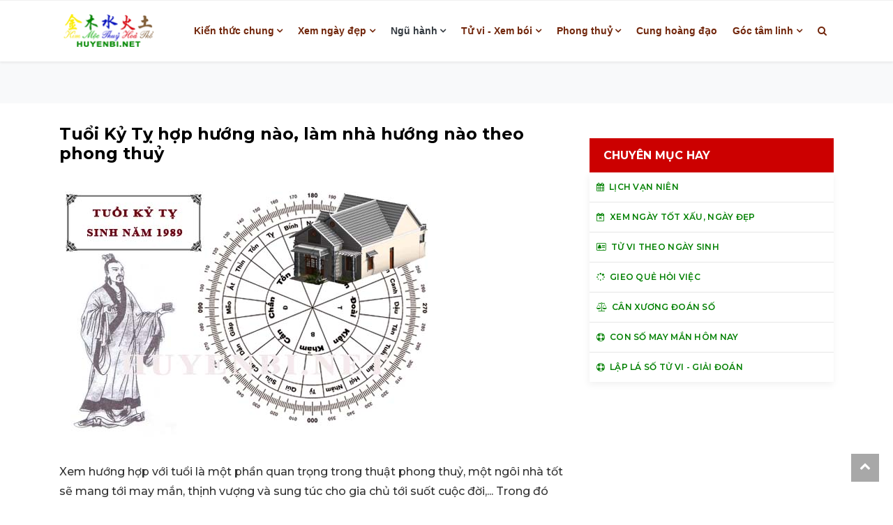

--- FILE ---
content_type: text/html; charset=UTF-8
request_url: https://huyenbi.net/Tuoi-Ky-Ty-hop-huong-nao-lam-nha-huong-nao-theo-phong-thuy-4510.html
body_size: 14160
content:
<!DOCTYPE html>
<html lang="vn">

<head>
	<meta http-equiv="Cache-Control" content="no-cache, no-store, must-revalidate" />
	<meta http-equiv="Pragma" content="no-cache" />
	<meta http-equiv="Expires" content="0" />
    <meta charset="utf-8">
    <title>Tuổi Kỷ Tỵ hợp hướng nào, làm nhà hướng nào theo phong thuỷ</title>
			<link rel="canonical" href="https://huyenbi.net/Tuoi-Ky-Ty-hop-huong-nao-lam-nha-huong-nao-theo-phong-thuy-4510.html" />
		
    <meta name="viewport" content="width=device-width, initial-scale=1">
	<meta name="description" content="Tuổi Kỷ Tỵ hợp hướng nào, làm nhà hướng nào theo phong thuỷ">
	<meta name="author" content="NomNa">
	<meta name="keyword" content="tuổi kỷ tỵ hợp hướng nào, hướng nhà tuổi kỷ tỵ, kỷ tỵ làm nhà hướng nào, kỷ tỵ hợp hướng gì">	
	<meta name="Googlebot" content="index,follow,noarchive" />
	<link rel="shortcut icon" href="/images/icon.png"/>

	<link rel="huyenbi" href="huyenbi.net">
	<!-- favicon.ico in the root directory -->
	<link rel="apple-touch-icon" href="icon.png">	
	<meta name="theme-color" content="#f6e9cd">

	<script src="/js/jquery-3.3.1.min.js"></script>
    <link href="/css/bootstrap.min.css?v=1.1" rel="stylesheet">
    <script src="/js/gijgo.min.js" type="text/javascript"></script>
    <link href="/css/gijgo.min.css" rel="stylesheet" type="text/css" />
		<script type="text/javascript" src="/js/atomi5.js"></script>
		<script type="text/javascript" src="/js/ajax.js"></script>

		<script>if ( top !== self ) top.location.replace( self.location.href );// Hey, don't iframe my iframe!
		</script>
				
	<link href="/css/go_css.css" rel="stylesheet">
	<link href="/css/styles.css?v=1.3" rel="stylesheet">
	 <!-- Google tag (gtag.js) --> <script async src="https://www.googletagmanager.com/gtag/js?id=G-R6QYCF0LKN"></script> <script> window.dataLayer = window.dataLayer || []; function gtag(){dataLayer.push(arguments);} gtag('js', new Date()); gtag('config', 'G-R6QYCF0LKN'); </script> 
</head>
<body>

    <!-- Header news -->
    <header class="bg-light">
        <!-- Navbar  -->
        <!-- Navbar menu  -->
		<div class="navigation-wrap navigation-shadow bg-white">
			<nav class="navbar navbar-hover navbar-expand-lg navbar-soft">
				<div class="container">
					<div class="offcanvas-header">
						<div data-toggle="modal" data-target="#modal_aside_right" class="btn-md">
							<span class="navbar-toggler-icon"></span>
						</div>
					</div>
					<figure class="mb-0 mx-auto">
						<a href="/">
							<img src="/images/logo2.png?v=1.1" alt="logo" class="img-fluid logo" width="140" height="48">
						</a>
					</figure>
					<div class="d-block d-md-none">
						<a href="/bai-moi.html" rel="tag">
							<img src="/images/moi2.png" alt="Bi mới" class="img-fluid logo" width="55" height="22" style="padding-right:5px;">
						</a>
					</div>
					<div class="collapse navbar-collapse justify-content-between" id="main_nav99">
						<ul class="navbar-nav ml-auto ">
												
							<li class="nav-item dropdown"><a class="nav-link dropdown-toggle" href="#" data-toggle="dropdown">Kiến thức chung</a><ul class="dropdown-menu animate fade-up"><li><a class="dropdown-item" href="/Lich-Van-nien.html"><i class="fa fa-calendar"></i> Lịch Vạn niên</a></li><li><a class="dropdown-item" href="/Tam-linh-Huyen-bi.html"><i class="fa fa-free-code-camp"></i> Tâm linh - Huyền bí</a></li><li><a class="dropdown-item" href="/Ngu-hanh-sinh-khac.html"><i class="fa fa-star-half-o"></i> Ngũ hành sinh-khắc</a></li><li><a class="dropdown-item" href="/Ngay-gio-tot-xau.html"><i class="fa fa-calendar-check-o"></i> Ngày giờ tốt xấu</a></li><li><a class="dropdown-item" href="/Tu-vi-can-ban.html"><i class="fa fa-recycle"></i> Tử vi căn bản</a></li><li><a class="dropdown-item" href="/Xem-tuong-co-ban.html"><i class="fa fa-user-secret"></i> Xem tướng cơ bản</a></li><li><a class="dropdown-item" href="/Phong-thuy.html"><i class="fa fa-free-code-camp"></i> Phong thuỷ</a></li><li><a class="dropdown-item" href="/Nien-bieu-lich-su-Viet-Nam.html"><i class="fa fa-globe"></i> Niên biểu lịch sử Việt Nam</a></li><li><a class="dropdown-item" href="/Y-nghia-64-que-Kinh-Dich.html"><i class="fa fa-university"></i> Ý nghĩa 64 quẻ Kinh Dịch</a></li><li><a class="dropdown-item" href="/Tu-dien-Thanh-ngu-Tuc-ngu-Viet-Nam.html"><i class="fa fa-file-audio-o"></i> Từ điển Thành ngữ, Tục ngữ Việt Nam</a></li></ul></li><li class="nav-item dropdown"><a class="nav-link dropdown-toggle" href="#" data-toggle="dropdown">Xem ngày đẹp</a><ul class="dropdown-menu animate fade-up"><li><a class="dropdown-item" href="/Xem-ngay-tot-xau-ngay-dep.html"><i class="fa fa-calendar-times-o"></i> Xem ngày tốt xấu, ngày đẹp</a></li><li><a class="dropdown-item" href="/Doi-Am-lich-Duong-lich.html"><i class="fa fa-retweet"></i> Đổi Âm lịch - Dương lịch</a></li><li><a class="dropdown-item" href="/Chon-ngay-tot-theo-tuoi.html"><i class="fa fa-user-plus"></i> Chọn ngày tốt theo tuổi</a></li><li><a class="dropdown-item" href="/Xem-ngay-ky-hop-dong.html"><i class="fa fa-hand-peace-o"></i> Xem ngày ký hợp đồng</a></li><li><a class="dropdown-item" href="/Xem-ngay-lam-nha.html"><i class="fa fa-building-o"></i> Xem ngày làm nhà</a></li><li><a class="dropdown-item" href="/Xem-ngay-nhap-trach-ve-nha-moi.html"><i class="fa fa-home"></i> Xem ngày nhập trạch - về nhà mới</a></li><li><a class="dropdown-item" href="/Xem-ngay-cuoi-hoi-theo-tuoi.html"><i class="fa fa-heartbeat"></i> Xem ngày cưới hỏi theo tuổi</a></li><li><a class="dropdown-item" href="/Xem-ngay-khai-truong-Xuat-nhap.html"><i class="fa fa-sun-o"></i> Xem ngày khai trương - Xuất nhập</a></li><li><a class="dropdown-item" href="/Xem-ngay-Dai-minh-cat-nhat.html"><i class="fa fa-flag-checkered"></i> Xem ngày Đại minh cát nhật</a></li><li><a class="dropdown-item" href="/Xem-ngay-hoang-dao-theo-thang.html"><i class="fa fa-calendar-o"></i> Xem ngày hoàng đạo theo tháng</a></li><li><a class="dropdown-item" href="/Xem-ngay-mua-xe.html"><i class="fa fa-car"></i> Xem ngày mua xe</a></li><li><a class="dropdown-item" href="/Xem-tuoi-xong-nha-xong-dat-nam-2025-At-Ty-theo-tuoi-12-con-giap.html"><i class="fa "></i> Xem tuổi xông nhà, xông đất năm 2025 Ất Tỵ theo tuổi 12 con giáp</a></li></ul></li><li class="nav-item dropdown"><a class="nav-link dropdown-toggle  text-dark" href="#" data-toggle="dropdown">Ngũ hành </a><ul class="dropdown-menu animate fade-up"><li><a class="dropdown-item" href="/Xem-hop-tuoi.html"><i class="fa fa-diamond"></i> Xem hợp tuổi</a></li><li><a class="dropdown-item" href="/Chon-tuoi-ket-hon.html"><i class="fa fa-heart-o"></i> Chọn tuổi kết hôn</a></li><li><a class="dropdown-item" href="/Xem-tuoi-vo-chong.html"><i class="fa fa-venus-mars"></i> Xem tuổi vợ chồng</a></li><li><a class="dropdown-item" href="/Chon-nam-sinh-con.html"><i class="fa fa-transgender"></i> Chọn năm sinh con</a></li><li><a class="dropdown-item" href="/Du-doan-sinh-con-trai-hay-gai.html"><i class="fa fa-transgender"></i> Dự đoán sinh con trai hay gái</a></li></ul></li><li class="nav-item dropdown"><a class="nav-link dropdown-toggle" href="#" data-toggle="dropdown">Tử vi - Xem bói</a><ul class="dropdown-menu animate fade-up"><li><a class="dropdown-item" href="/Lap-la-so-tu-vi--Giai-doan.html"><i class="fa fa-sun-o"></i> Lập lá số tử vi - Giải đoán</a></li><li><a class="dropdown-item" href="/Tu-vi-tron-doi.html"><i class="fa fa-empire"></i> Tử vi trọn đời</a></li><li><a class="dropdown-item" href="/Xem-boi-Ai-cap.html"><i class="fa fa-diamond"></i> Xem bói Ai cập</a></li><li><a class="dropdown-item" href="/Tu-vi-theo-ngay-sinh.html"><i class="fa fa-address-card-o"></i> Tử vi theo ngày sinh</a></li><li><a class="dropdown-item" href="/Tu-vi-theo-gio-sinh.html"><i class="fa fa-address-card"></i> Tử vi theo giờ sinh</a></li><li><a class="dropdown-item" href="/Can-xuong-doan-so.html"><i class="fa fa-balance-scale"></i> Cân xương đoán số</a></li><li><a class="dropdown-item" href="/Xem-thoi-van.html"><i class="fa fa-cogs"></i> Xem thời vận</a></li><li><a class="dropdown-item" href="/Con-so-may-man-ngay-hom-nay.html"><i class="fa fa-life-ring"></i> Con số may mắn ngày hôm nay</a></li><li><a class="dropdown-item" href="/Gieo-que-hoi-viec.html"><i class="fa fa-spinner"></i> Gieo quẻ hỏi việc</a></li><li><a class="dropdown-item" href="/Tu-vi-nam-2025-At-Ty.html"><i class="fa "></i> Tử vi năm 2025 Ất Tỵ</a></li></ul></li><li class="nav-item dropdown"><a class="nav-link dropdown-toggle" href="#" data-toggle="dropdown">Phong thuỷ</a><ul class="dropdown-menu animate fade-up"><li><a class="dropdown-item" href="/Xem-huong-nha-theo-tuoi.html"><i class="fa fa-arrows"></i> Xem hướng nhà theo tuổi</a></li><li><a class="dropdown-item" href="/Chon-mau-sac-theo-tuoi.html"><i class="fa fa-cubes"></i> Chọn màu sắc theo tuổi</a></li><li><a class="dropdown-item" href="/Xem-huong-dat-ban-tho-theo-tuoi.html"><i class="fa fa-object-group"></i> Xem hướng đặt bàn thờ theo tuổi</a></li><li><a class="dropdown-item" href="/Chon-so-dep-theo-phong-thuy.html"><i class="fa fa-snowflake-o"></i> Chọn số đẹp theo phong thuỷ</a></li><li><a class="dropdown-item" href="/Xem-tuoi-mua-nha-chung-cu.html"><i class="fa fa-building-o"></i> Xem tuổi mua nhà chung cư</a></li><li><a class="dropdown-item" href="/Xem-huong-nha-chung-cu-theo-tuoi.html"><i class="fa fa-arrows"></i> Xem hướng nhà chung cư theo tuổi</a></li><li><a class="dropdown-item" href="/Bang-tra-Kim-lau-Tam-tai-Hoang-oc.html"><i class="fa fa-calendar-times-o"></i> Bảng tra Kim lâu, Tam tai, Hoàng ốc</a></li><li><a class="dropdown-item" href="/Cach-tinh-Trung-tang.html"><i class="fa fa-file-text"></i> Cách tính Trùng tang</a></li><li><a class="dropdown-item" href="/Xem-huong-dat-ban-tho-than-tai-ong-dia-theo-tuoi.html"><i class="fa fa-users"></i> Xem hướng đặt bàn thờ thần tài, ông địa theo tuổi</a></li></ul></li><li class="nav-item"><a class="nav-link" href="/Cung-hoang-dao.html">Cung hoàng đạo</a></li><li class="nav-item dropdown"><a class="nav-link dropdown-toggle" href="#" data-toggle="dropdown">Góc tâm linh</a><ul class="dropdown-menu animate fade-up"><li><a class="dropdown-item" href="/Tich-truyen.html"><i class="fa fa-book"></i> Tích truyện</a></li><li><a class="dropdown-item" href="/Hoanh-phi-Cau-doi.html"><i class="fa fa-map"></i> Hoành phi - Câu đối</a></li><li><a class="dropdown-item" href="/Thu-vien.html"><i class="fa fa-university"></i> Thư viện</a></li><li><a class="dropdown-item" href="/Phong-tuc-ve-Hon-nhan.html"><i class="fa fa-transgender-alt"></i> Phong tục về Hôn nhân</a></li><li><a class="dropdown-item" href="/Phong-tuc-ve-Giao-tiep.html"><i class="fa fa-handshake-o"></i> Phong tục về Giao tiếp</a></li><li><a class="dropdown-item" href="/Dao-hieu-Gio-tet.html"><i class="fa fa-tree"></i> Đạo hiếu - Giỗ tết</a></li><li><a class="dropdown-item" href="/Tro-choi-Le-hoi.html"><i class="fa fa-gift"></i> Trò chơi - Lễ hội</a></li><li><a class="dropdown-item" href="/Ma-chay.html"><i class="fa fa-paw"></i> Ma chay</a></li><li><a class="dropdown-item" href="/Giai-ma-giac-mo.html"><i class="fa fa-magic"></i> Giải mã giấc mơ</a></li></ul></li>							
						</ul>

						<!-- Search bar.// -->
						<ul class="navbar-nav ">
							<li class="nav-item search hidden-xs hidden-sm "> <a class="nav-link" href="#">
									<i class="fa fa-search"></i>
								</a>
							</li>
						</ul>
						<!-- Search content bar.// -->
						<div class="top-search navigation-shadow">
							<div class="container">
								<div class="input-group ">
									<script async src="https://cse.google.com/cse.js">
									</script>
									<div class="gcse-search"></div>								
								</div>
							</div>
						</div>
						<!-- Search content bar.// -->
					</div> <!-- navbar-collapse.// -->
				</div>
			</nav>
		</div>
		<!-- End Navbar menu  -->

		<!-- Navbar sidebar menu  -->
		<div id="modal_aside_right" class="modal fixed-left fade" tabindex="-1" role="dialog">
			<div class="modal-dialog modal-dialog-aside" role="document">
				<div class="modal-content">
					<div class="modal-header">
						<div class="widget__form-search-bar  ">
							<a href="/"><font size=5><i class="fa fa-home"></i></font></a>
						</div>
						<button type="button" class="close" data-dismiss="modal" aria-label="Close">
							<span aria-hidden="true">&times;</span>
						</button>
					</div>
					<div class="modal-body">
						<nav class="list-group list-group-flush">
							<ul class="navbar-nav ">
												
							<li class="nav-item dropdown"><a class="nav-link dropdown-toggle  text-dark" href="#" data-toggle="dropdown">Kiến thức chung</a><ul class="dropdown-menu dropdown-menu-left"><li><a class="dropdown-item text-dark" href="/Lich-Van-nien.html"><i class="fa fa-calendar"></i> Lịch Vạn niên</a></li><li><a class="dropdown-item text-dark" href="/Tam-linh-Huyen-bi.html"><i class="fa fa-free-code-camp"></i> Tâm linh - Huyền bí</a></li><li><a class="dropdown-item text-dark" href="/Ngu-hanh-sinh-khac.html"><i class="fa fa-star-half-o"></i> Ngũ hành sinh-khắc</a></li><li><a class="dropdown-item text-dark" href="/Ngay-gio-tot-xau.html"><i class="fa fa-calendar-check-o"></i> Ngày giờ tốt xấu</a></li><li><a class="dropdown-item text-dark" href="/Tu-vi-can-ban.html"><i class="fa fa-recycle"></i> Tử vi căn bản</a></li><li><a class="dropdown-item text-dark" href="/Xem-tuong-co-ban.html"><i class="fa fa-user-secret"></i> Xem tướng cơ bản</a></li><li><a class="dropdown-item text-dark" href="/Phong-thuy.html"><i class="fa fa-free-code-camp"></i> Phong thuỷ</a></li><li><a class="dropdown-item text-dark" href="/Nien-bieu-lich-su-Viet-Nam.html"><i class="fa fa-globe"></i> Niên biểu lịch sử Việt Nam</a></li><li><a class="dropdown-item text-dark" href="/Y-nghia-64-que-Kinh-Dich.html"><i class="fa fa-university"></i> Ý nghĩa 64 quẻ Kinh Dịch</a></li><li><a class="dropdown-item text-dark" href="/Tu-dien-Thanh-ngu-Tuc-ngu-Viet-Nam.html"><i class="fa fa-file-audio-o"></i> Từ điển Thành ngữ, Tục ngữ Việt Nam</a></li></ul></li><li class="nav-item dropdown"><a class="nav-link dropdown-toggle  text-dark" href="#" data-toggle="dropdown">Xem ngày đẹp</a><ul class="dropdown-menu dropdown-menu-left"><li><a class="dropdown-item text-dark" href="/Xem-ngay-tot-xau-ngay-dep.html"><i class="fa fa-calendar-times-o"></i> Xem ngày tốt xấu, ngày đẹp</a></li><li><a class="dropdown-item text-dark" href="/Doi-Am-lich-Duong-lich.html"><i class="fa fa-retweet"></i> Đổi Âm lịch - Dương lịch</a></li><li><a class="dropdown-item text-dark" href="/Chon-ngay-tot-theo-tuoi.html"><i class="fa fa-user-plus"></i> Chọn ngày tốt theo tuổi</a></li><li><a class="dropdown-item text-dark" href="/Xem-ngay-ky-hop-dong.html"><i class="fa fa-hand-peace-o"></i> Xem ngày ký hợp đồng</a></li><li><a class="dropdown-item text-dark" href="/Xem-ngay-lam-nha.html"><i class="fa fa-building-o"></i> Xem ngày làm nhà</a></li><li><a class="dropdown-item text-dark" href="/Xem-ngay-nhap-trach-ve-nha-moi.html"><i class="fa fa-home"></i> Xem ngày nhập trạch - về nhà mới</a></li><li><a class="dropdown-item text-dark" href="/Xem-ngay-cuoi-hoi-theo-tuoi.html"><i class="fa fa-heartbeat"></i> Xem ngày cưới hỏi theo tuổi</a></li><li><a class="dropdown-item text-dark" href="/Xem-ngay-khai-truong-Xuat-nhap.html"><i class="fa fa-sun-o"></i> Xem ngày khai trương - Xuất nhập</a></li><li><a class="dropdown-item text-dark" href="/Xem-ngay-Dai-minh-cat-nhat.html"><i class="fa fa-flag-checkered"></i> Xem ngày Đại minh cát nhật</a></li><li><a class="dropdown-item text-dark" href="/Xem-ngay-hoang-dao-theo-thang.html"><i class="fa fa-calendar-o"></i> Xem ngày hoàng đạo theo tháng</a></li><li><a class="dropdown-item text-dark" href="/Xem-ngay-mua-xe.html"><i class="fa fa-car"></i> Xem ngày mua xe</a></li><li><a class="dropdown-item text-dark" href="/Xem-tuoi-xong-nha-xong-dat-nam-2025-At-Ty-theo-tuoi-12-con-giap.html"><i class="fa "></i> Xem tuổi xông nhà, xông đất năm 2025 Ất Tỵ theo tuổi 12 con giáp</a></li></ul></li><li class="nav-item dropdown"><a class="nav-link dropdown-toggle  text-dark" href="#" data-toggle="dropdown">Ngũ hành </a><ul class="dropdown-menu dropdown-menu-left"><li><a class="dropdown-item text-dark" href="/Xem-hop-tuoi.html"><i class="fa fa-diamond"></i> Xem hợp tuổi</a></li><li><a class="dropdown-item text-dark" href="/Chon-tuoi-ket-hon.html"><i class="fa fa-heart-o"></i> Chọn tuổi kết hôn</a></li><li><a class="dropdown-item text-dark" href="/Xem-tuoi-vo-chong.html"><i class="fa fa-venus-mars"></i> Xem tuổi vợ chồng</a></li><li><a class="dropdown-item text-dark" href="/Chon-nam-sinh-con.html"><i class="fa fa-transgender"></i> Chọn năm sinh con</a></li><li><a class="dropdown-item text-dark" href="/Du-doan-sinh-con-trai-hay-gai.html"><i class="fa fa-transgender"></i> Dự đoán sinh con trai hay gái</a></li></ul></li><li class="nav-item dropdown"><a class="nav-link dropdown-toggle  text-dark" href="#" data-toggle="dropdown">Tử vi - Xem bói</a><ul class="dropdown-menu dropdown-menu-left"><li><a class="dropdown-item text-dark" href="/Lap-la-so-tu-vi--Giai-doan.html"><i class="fa fa-sun-o"></i> Lập lá số tử vi - Giải đoán</a></li><li><a class="dropdown-item text-dark" href="/Tu-vi-tron-doi.html"><i class="fa fa-empire"></i> Tử vi trọn đời</a></li><li><a class="dropdown-item text-dark" href="/Xem-boi-Ai-cap.html"><i class="fa fa-diamond"></i> Xem bói Ai cập</a></li><li><a class="dropdown-item text-dark" href="/Tu-vi-theo-ngay-sinh.html"><i class="fa fa-address-card-o"></i> Tử vi theo ngày sinh</a></li><li><a class="dropdown-item text-dark" href="/Tu-vi-theo-gio-sinh.html"><i class="fa fa-address-card"></i> Tử vi theo giờ sinh</a></li><li><a class="dropdown-item text-dark" href="/Can-xuong-doan-so.html"><i class="fa fa-balance-scale"></i> Cân xương đoán số</a></li><li><a class="dropdown-item text-dark" href="/Xem-thoi-van.html"><i class="fa fa-cogs"></i> Xem thời vận</a></li><li><a class="dropdown-item text-dark" href="/Con-so-may-man-ngay-hom-nay.html"><i class="fa fa-life-ring"></i> Con số may mắn ngày hôm nay</a></li><li><a class="dropdown-item text-dark" href="/Gieo-que-hoi-viec.html"><i class="fa fa-spinner"></i> Gieo quẻ hỏi việc</a></li><li><a class="dropdown-item text-dark" href="/Tu-vi-nam-2025-At-Ty.html"><i class="fa "></i> Tử vi năm 2025 Ất Tỵ</a></li></ul></li><li class="nav-item dropdown"><a class="nav-link dropdown-toggle  text-dark" href="#" data-toggle="dropdown">Phong thuỷ</a><ul class="dropdown-menu dropdown-menu-left"><li><a class="dropdown-item text-dark" href="/Xem-huong-nha-theo-tuoi.html"><i class="fa fa-arrows"></i> Xem hướng nhà theo tuổi</a></li><li><a class="dropdown-item text-dark" href="/Chon-mau-sac-theo-tuoi.html"><i class="fa fa-cubes"></i> Chọn màu sắc theo tuổi</a></li><li><a class="dropdown-item text-dark" href="/Xem-huong-dat-ban-tho-theo-tuoi.html"><i class="fa fa-object-group"></i> Xem hướng đặt bàn thờ theo tuổi</a></li><li><a class="dropdown-item text-dark" href="/Chon-so-dep-theo-phong-thuy.html"><i class="fa fa-snowflake-o"></i> Chọn số đẹp theo phong thuỷ</a></li><li><a class="dropdown-item text-dark" href="/Xem-tuoi-mua-nha-chung-cu.html"><i class="fa fa-building-o"></i> Xem tuổi mua nhà chung cư</a></li><li><a class="dropdown-item text-dark" href="/Xem-huong-nha-chung-cu-theo-tuoi.html"><i class="fa fa-arrows"></i> Xem hướng nhà chung cư theo tuổi</a></li><li><a class="dropdown-item text-dark" href="/Bang-tra-Kim-lau-Tam-tai-Hoang-oc.html"><i class="fa fa-calendar-times-o"></i> Bảng tra Kim lâu, Tam tai, Hoàng ốc</a></li><li><a class="dropdown-item text-dark" href="/Cach-tinh-Trung-tang.html"><i class="fa fa-file-text"></i> Cách tính Trùng tang</a></li><li><a class="dropdown-item text-dark" href="/Xem-huong-dat-ban-tho-than-tai-ong-dia-theo-tuoi.html"><i class="fa fa-users"></i> Xem hướng đặt bàn thờ thần tài, ông địa theo tuổi</a></li></ul></li><li class="nav-item"><a class="nav-link  text-dark" href="/Cung-hoang-dao.html">Cung hoàng đạo</a></li><li class="nav-item dropdown"><a class="nav-link dropdown-toggle  text-dark" href="#" data-toggle="dropdown">Góc tâm linh</a><ul class="dropdown-menu dropdown-menu-left"><li><a class="dropdown-item text-dark" href="/Tich-truyen.html"><i class="fa fa-book"></i> Tích truyện</a></li><li><a class="dropdown-item text-dark" href="/Hoanh-phi-Cau-doi.html"><i class="fa fa-map"></i> Hoành phi - Câu đối</a></li><li><a class="dropdown-item text-dark" href="/Thu-vien.html"><i class="fa fa-university"></i> Thư viện</a></li><li><a class="dropdown-item text-dark" href="/Phong-tuc-ve-Hon-nhan.html"><i class="fa fa-transgender-alt"></i> Phong tục về Hôn nhân</a></li><li><a class="dropdown-item text-dark" href="/Phong-tuc-ve-Giao-tiep.html"><i class="fa fa-handshake-o"></i> Phong tục về Giao tiếp</a></li><li><a class="dropdown-item text-dark" href="/Dao-hieu-Gio-tet.html"><i class="fa fa-tree"></i> Đạo hiếu - Giỗ tết</a></li><li><a class="dropdown-item text-dark" href="/Tro-choi-Le-hoi.html"><i class="fa fa-gift"></i> Trò chơi - Lễ hội</a></li><li><a class="dropdown-item text-dark" href="/Ma-chay.html"><i class="fa fa-paw"></i> Ma chay</a></li><li><a class="dropdown-item text-dark" href="/Giai-ma-giac-mo.html"><i class="fa fa-magic"></i> Giải mã giấc mơ</a></li></ul></li>							
							</ul>

						</nav>
					</div>            
				</div>
			</div> <!-- modal-bialog .// -->
		</div> <!-- modal.// -->
		<!-- End Navbar sidebar menu  -->
        <!-- End Navbar  -->
    </header>
    <!-- End Header news -->
    <!-- Tranding news  carousel-->
    <section class="bg-light d-none d-md-block">
        <div class="container d-none d-md-block">
            <div class="row">
                <div class="col-md-12 d-none d-md-block" style="text-align: center;">
                    
					
                </div>
            </div>
        </div>
    </section>
    <!-- End Tranding news carousel -->

    <!-- Popular news category -->
    <section class="bg-content">
        <div class="container">
            <div class="row">
				<div class="col-md-8">
												<div class="wrap__article-detail">
						<div class="wrap__article-detail-title">
								<h1>Tuổi Kỷ Tỵ hợp hướng nào, làm nhà hướng nào theo phong thuỷ</h1>
						</div>
						<div class="wrap__article-detail-info">
							<div class="wrap__article-detail-image mt-4">
								<figure class="image-profile">
										<img src="/uploads/huong-lam-nha-tuoi-ky-ty-2019-08-08.jpg" alt="Tuổi Kỷ Tỵ hợp hướng nào, làm nhà hướng nào theo phong thuỷ">
								</figure>
							</div>
						</div>
					</div>
						<div class="wrap__article-detail-content">
								<p class="has-drop-cap-fluid">
									<p>Xem hướng hợp với tuổi l&agrave; một phần quan trọng trong thuật phong thuỷ, một ng&ocirc;i nh&agrave; tốt sẽ mang tới may mắn, thịnh vượng v&agrave; sung t&uacute;c cho gia chủ tới suốt cuộc đời,... Trong đ&oacute; <a href="https://huyenbi.net/Xem-huong-nha-theo-tuoi.html">xem hướng nh&agrave; theo tuổi</a> l&agrave; một trong những yếu tố để đảm bảo ng&ocirc;i nh&agrave;, nơi l&agrave;m việc, ban thờ,.. hợp phong thủy, mang lại c&aacute;t lợi. Dưới đ&acirc;y l&agrave; gợi &yacute; hướng tốt xấu cho người tuổi Kỷ Tỵ sinh năm 1989.</p>

<p>Người xưa c&oacute; c&acirc;u &ldquo;Lấy vợ đ&agrave;n b&agrave;, l&agrave;m nh&agrave; hướng Nam&rdquo; giống như một điều tất yếu đ&agrave;n &ocirc;ng phải lấy đ&agrave;n b&agrave;, việc l&agrave;m nh&agrave; hiển nhi&ecirc;n l&agrave; l&agrave;m nh&agrave; hướng Nam. Hướng nh&agrave; ảnh hưởng lớn đến m&ocirc;i trường l&agrave;m việc v&agrave; cư tr&uacute;. Việc lựa chọn hướng nh&agrave; phải bao qu&aacute;t điều kiện kh&iacute; hậu, ho&agrave;n cảnh địa l&iacute;... Th&ocirc;ng thường, hướng nh&agrave; tốt l&agrave; phải đ&aacute;p ứng được y&ecirc;u cầu l&agrave; m&ugrave;a đ&ocirc;ng nhận được &aacute;nh s&aacute;ng mặt trời, m&ugrave;a h&egrave; tr&aacute;nh được &aacute;nh nắng chiếu trực tiếp m&agrave; lại th&ocirc;ng tho&aacute;ng, m&aacute;t mẻ. Đồng thời, phải c&acirc;n nhắc đến cảnh quan xung quanh của ng&ocirc;i nh&agrave;, quan cảnh x&atilde; hội của ng&ocirc;i nh&agrave;.</p>

<p>Phong thủy b&aacute;t trạch l&agrave; một trường ph&aacute;i gi&uacute;p x&aacute;c định c&aacute;c phương hướng tốt xấu của mỗi người, dựa v&agrave;o năm sinh &acirc;m lịch v&agrave; giới t&iacute;nh của người đ&oacute;. Phương ph&aacute;p n&agrave;y dễ thực h&agrave;nh m&agrave; hiệu quả cao n&ecirc;n rất được ưa chuộng. Trường ph&aacute;i b&aacute;t trạch kết hợp c&aacute;c phương vị của ng&ocirc;i nh&agrave; với mệnh của chủ nh&agrave;. Theo đ&oacute;, c&aacute;c hướng tốt xấu của mỗi người (4 hướng tốt v&agrave; 4 hướng xấu) phụ thuộc v&agrave;o qu&aacute;i mệnh (hay qu&aacute;i số) của người đ&oacute;. Người ta dựa v&agrave;o c&aacute;c hướng tốt để chọn hướng cửa ch&iacute;nh, hướng đặt giường ngủ, b&agrave;n l&agrave;m việc,... v&agrave; dựa v&agrave;o c&aacute;c phương (cung) tốt xấu trong ng&ocirc;i nh&agrave;, nơi l&agrave;m việc để d&ugrave;ng vật phẩm phong thủy k&iacute;ch hoạt vận may, h&oacute;a giải vận rủi.</p>

<h3>Th&ocirc;ng tin chung tuổi Kỷ Tỵ</h3>

<ul>
	<li>Năm sinh dương lịch: 1989</li>
	<li>Năm sinh &acirc;m lịch: Kỷ Tỵ</li>
	<li>Nam: Kh&ocirc;n (Thổ) thuộc <strong>T&acirc;y Tứ mệnh</strong>; Nữ: Tốn (Mộc) thuộc <strong>Đ&ocirc;ng Tứ mệnh</strong></li>
	<li>Ngũ h&agrave;nh: Gỗ trong rừng (Đại l&acirc;m Mộc)</li>
</ul>

<h2>Những hướng n&agrave;o hợp v&agrave; khắc đối với tuổi Kỷ Tỵ</h2>

<p>Nếu bạn l&agrave; người tuổi Kỷ Tỵ trong ngũ h&agrave;nh mệnh của bạn l&agrave; mệnh Mộc.Cầm tinh lo&agrave;i rắn theo quan niệm nh&acirc;n gian l&agrave; con vật với bản t&iacute;nh lươn lẹo,gian xảo nguy hiểm.Người tuổi n&agrave;y Họ sống kh&aacute; kh&eacute;p k&iacute;n v&agrave; bảo thủ, kh&ocirc;ng bao giờ nghe lời khuy&ecirc;n của người kh&aacute;c. D&ugrave; biết điều đ&oacute; tốt cho m&igrave;nh nhưng c&aacute;i &ldquo;t&ocirc;i&rdquo; c&aacute; nh&acirc;n của tuổi Tỵ kh&ocirc;ng cho ph&eacute;p họ tu&acirc;n theo lời chỉ bảo của bất k&igrave; ai.C&oacute; con mắt nh&igrave;n xa trong rộng tuổi n&agrave;y đ&atilde; đặt mục ti&ecirc;u cho m&igrave;nh th&igrave; sẽ lu&ocirc;n muốn th&agrave;nh c&ocirc;ng d&ugrave; bằng bất cứ c&aacute;ch n&agrave;o.Ch&iacute;nh v&igrave; t&iacute;nh c&aacute;ch đ&oacute; n&ecirc;n cuộc sống của họ rất &iacute;t bạn b&egrave;.</p>

<h3>Những hướng hợp nhất đối với Nam tuổi Kỷ Tỵ sinh năm 1989</h3>

<ul>
	<li>Hướng T&acirc;y Bắc (Di&ecirc;n ni&ecirc;n hay Mọi sự ổn định): Hướng n&agrave;y tốt cho gia chủ về con đường tạo ph&uacute;c cho con c&aacute;i sau n&agrave;y, nhận được lộc của con c&aacute;i gia đ&igrave;nh &ecirc;m ấm gắn kết y&ecirc;u thương hướng n&agrave;y l&agrave;m hướng cửa ch&iacute;nh l&agrave; hợp l&yacute; sẽ đ&oacute;n điều may mắn v&agrave;o nh&agrave;.</li>
	<li>Hướng Đ&ocirc;ng Bắc (Sinh kh&iacute; hay Ph&uacute;c lộc vẹn to&agrave;n): Bố tr&iacute; theo hướng n&agrave;y sẽ gi&uacute;p cho gia chủ gặp nhiều điều tốt, ph&uacute; qu&yacute; gi&agrave;u sang v&agrave; an khang thịnh vượng đ&acirc;y l&agrave; vị tr&iacute; ph&ugrave; hợp để đặt cho những nơi quan trong như nơi l&agrave;m việc.</li>
	<li>Hướng T&acirc;y (Thi&ecirc;n y hay Gặp thi&ecirc;n thời được che chở): Bố tr&iacute; hướng n&agrave;y sẽ thuận theo &yacute; trời nhận ph&uacute;c phần từ trời cao che chở, tốt chủ ph&uacute;c lộc, gi&agrave;u sang, con ch&aacute;u th&ocirc;ng minh hiếu thảo.</li>
	<li>Hướng T&acirc;y Nam (Phục vị hay Được sự gi&uacute;p đỡ): Bố tr&iacute; hướng n&agrave;y gia chủ sẽ y&ecirc;n ổn tr&aacute;nh được tai ương hậu họa từ kẻ xấu, v&agrave; được người tốt thường xuy&ecirc;n gi&uacute;p đỡ.</li>
</ul>

<p><em><strong>- Hướng xấu cần tr&aacute;nh:</strong></em></p>

<ul>
	<li>Hướng Bắc (Tuyệt mệnh hay Chết ch&oacute;c): Ph&aacute; sản, bệnh tật chết người.</li>
	<li>Hướng Đ&ocirc;ng (Hoạ hại hay Nh&agrave; c&oacute; hung kh&iacute;): Kh&ocirc;ng may mắn, thị phi, thất bại.</li>
	<li>Hướng Nam (Lục s&aacute;t hay Nh&agrave; c&oacute; s&aacute;t kh&iacute;): X&aacute;o trộn trong quan hệ t&igrave;nh cảm, th&ugrave; hận, kiện tụng, tai nạn</li>
	<li>Đ&ocirc;ng Nam (Ngũ quỷ hay Gặp tai hoạ): Mất nguồn thu nhập, mất việc l&agrave;m, c&atilde;i lộn</li>
</ul>

<h2>Những hướng hợp nhất đối với Nữ tuổi Kỷ Tỵ</h2>

<ul>
	<li>Hướng Bắc (Sinh kh&iacute; hay Ph&uacute;c lộc vẹn to&agrave;n): Bố tr&iacute; theo hướng n&agrave;y sẽ gi&uacute;p cho gia chủ gặp nhiều điều tốt ,ph&uacute; qu&yacute; gi&agrave;u sang v&agrave; an khang thịnh vượng đ&acirc;y l&agrave; vị tr&iacute; ph&ugrave; hợp để đặt cho những nơi quan trong như nơi l&agrave;m việc.</li>
	<li>Hướng Đ&ocirc;ng (Di&ecirc;n ni&ecirc;n hay Mọi sự ổn định): Hướng n&agrave;y tốt cho gia chủ về con đường tạo ph&uacute;c cho con c&aacute;i sau n&agrave;y, nhận được lộc của con c&aacute;i gia đ&igrave;nh &ecirc;m ấm gắn kết y&ecirc;u thương hướng n&agrave;y l&agrave;m hướng cửa ch&iacute;nh l&agrave; hợp l&yacute; sẽ đ&oacute;n điều may mắn v&agrave;o nh&agrave;.</li>
	<li>Hướng Nam (Thi&ecirc;n y hay Gặp thi&ecirc;n thời được che chở): Bố tr&iacute; hướng n&agrave;y sẽ thuận theo &yacute; trời nhận ph&uacute;c phần từ trời cao che chở, tốt chủ ph&uacute;c lộc, gi&agrave;u sang, con ch&aacute;u th&ocirc;ng minh hiếu thảo.</li>
	<li>Hướng Đ&ocirc;ng Nam (Phục vị hay Được sự gi&uacute;p đỡ): Bố tr&iacute; hướng n&agrave;y gia chủ sẽ y&ecirc;n ổn tr&aacute;nh được tai ương hậu họa từ kẻ xấu, v&agrave; được người tốt thường xuy&ecirc;n gi&uacute;p đỡ.</li>
</ul>

<p><em><strong>- Hướng xấu cần tr&aacute;nh:</strong></em></p>

<ul>
	<li>Hướng T&acirc;y Bắc (Hoạ hại hay Nh&agrave; c&oacute; hung kh&iacute;): Kh&ocirc;ng may mắn, thị phi, thất bại.</li>
	<li>Đ&ocirc;ng Bắc (Tuyệt mệnh hay Chết ch&oacute;c): Ph&aacute; sản, bệnh tật chết người.</li>
	<li>Hướng T&acirc;y (Lục s&aacute;t hay Nh&agrave; c&oacute; s&aacute;t kh&iacute;): X&aacute;o trộn trong quan hệ t&igrave;nh cảm, th&ugrave; hận, kiện tụng, tai nạn</li>
	<li>Hướng T&acirc;y Nam( Ngũ quỷ hay Gặp tai hoạ ): Mất nguồn thu nhập, mất việc l&agrave;m, c&atilde;i lộn.</li>
</ul>

<h3><strong><em>Chọn hướng tốt cho ban thờ Nam tuổi Kỷ Tỵ</em></strong></h3>

<p><strong>- Hướng Đ&ocirc;ng Bắc: </strong><em>Được Sinh kh&iacute; (thuộc sao Tham Lang), chủ về việc vượng tốt cho con người.</em> Sinh kh&iacute; l&agrave; cung tốt nhất trong bốn cung tốt của B&aacute;t trạch, tốt cho cả sức khỏe, t&agrave;i lộc v&agrave; đường con c&aacute;i, được trường thọ. Hướng n&agrave;y đặc biệt c&oacute; lợi cho nam giới. Hướng n&agrave;y cũng lợi cho danh tiếng, tạo ra sức sống dồi d&agrave;o cho con người.</p>

<p>Người mệnh Kh&ocirc;n khi chọn hướng n&agrave;y kh&ocirc;ng những được hướng tốt m&agrave; tọa thuộc T&acirc;y Nam được Phục vị cũng rất tốt, v&igrave;<em> Phục vị (thuộc sao Tả Ph&ugrave;) chủ về b&igrave;nh y&ecirc;n</em>. Phục vị cũng l&agrave; cung tốt thứ tư trong B&aacute;t trạch, l&agrave; cung b&igrave;nh y&ecirc;n, trấn tĩnh, rất c&oacute; lợi cho việc đặt ban thờ (v&igrave; ban thờ thuộc tĩnh). Được hướng n&agrave;y sẽ vững cho chủ nh&agrave;, t&igrave;nh duy&ecirc;n nam nữ gắn b&oacute;, khả năng t&agrave;i ch&iacute;nh tốt, quan hệ cha mẹ vợ con đều tốt.</p>

<p><strong><em>- Hướng T&acirc;y</em>:</strong> <em>Được Thi&ecirc;n y (thuộc sao Cự M&ocirc;n) chủ về sức khỏe</em>. Thi&ecirc;n y l&agrave; cung tốt thứ hai trong B&aacute;t trạch. Hướng n&agrave;y đặc biệt tốt với nữ giới. Được hướng n&agrave;y gia đ&igrave;nh kh&ocirc;ng bị bệnh tật, được trường thọ, tiền của tăng th&ecirc;m, thịnh vượng, hạnh ph&uacute;c, c&oacute; &acirc;m lực trợ gi&uacute;p l&uacute;c nguy nan như được qu&yacute; nh&acirc;n ph&ugrave; trợ.&nbsp;</p>

<p><strong><em>- Hướng T&acirc;y Bắc</em>: </strong><em>Được Di&ecirc;n ni&ecirc;n (thuộc sao Vũ Kh&uacute;c) chủ về h&ograve;a thuận.</em> Di&ecirc;n ni&ecirc;n l&agrave; cung tốt thứ ba trong B&aacute;t trạch. Mặc d&ugrave; kh&ocirc;ng tốt bằng hai hướng tr&ecirc;n nhưng được hướng n&agrave;y cũng kh&aacute; tốt v&igrave; gia đ&igrave;nh hạnh ph&uacute;c l&acirc;u d&agrave;i, sống h&ograve;a thuận v&agrave; sung t&uacute;c, tốt cho t&agrave;i lộc, nh&acirc;n khẩu v&agrave; thường gặp may mắn.&nbsp;Đ&acirc;y l&agrave; cung h&ograve;a thuận n&ecirc;n tốt cho ngoại giao v&agrave; quan hệ x&atilde; hội cũng như trong gia đ&igrave;nh. &nbsp;</p>

<p><strong><em>- Hướng T&acirc;y Nam</em>:</strong> <em>Được Phục vị (thuộc sao Tả Ph&ugrave;) chủ về b&igrave;nh y&ecirc;n</em>. Phục vị l&agrave; cung tốt thứ tư trong B&aacute;t trạch, l&agrave; cung b&igrave;nh y&ecirc;n, trấn tĩnh, rất c&oacute; lợi cho việc đặt ban thờ (v&igrave; ban thờ thuộc tĩnh). Được hướng n&agrave;y sẽ vững cho chủ nh&agrave;, t&igrave;nh duy&ecirc;n nam nữ gắn b&oacute;, khả năng t&agrave;i ch&iacute;nh tốt, quan hệ cha mẹ vợ con đều tốt.</p>

<p>Đặc biệt người mệnh Kh&ocirc;n chọn hướng n&agrave;y vừa được hướng tốt vừa được tọa tốt. Khi đ&oacute; tọa ở Đ&ocirc;ng Bắc sẽ được Sinh kh&iacute;, m&agrave; <em>Sinh kh&iacute; (thuộc sao Tham Lang), chủ về việc vượng tốt cho con người.</em> Sinh kh&iacute; lại l&agrave; cung tốt nhất trong bốn cung tốt của B&aacute;t trạch, tốt cho cả sức khỏe, t&agrave;i lộc v&agrave; đường con c&aacute;i, được trường thọ. Sinh kh&iacute; đặc biệt c&oacute; lợi cho nam giới, cũng lợi cho danh tiếng, tạo ra sức sống dồi d&agrave;o cho con người.</p>

<p>C&aacute;c hướng c&ograve;n lại kh&ocirc;ng hợp tuổi kh&ocirc;ng n&ecirc;n đặt ban thờ, nhất l&agrave; hướng Bắc phạm Tuyệt mệnh rất xấu.</p>

<p><strong><em>Chọn hướng tốt cho ban thờ </em>Nữ<em> tuổi Kỷ Tỵ:</em></strong></p>

<p>&nbsp;</p>

<p><strong>Hướng Đ&ocirc;ng</strong>: <em>Được Di&ecirc;n ni&ecirc;n (thuộc sao Vũ Kh&uacute;c) chủ về h&ograve;a thuận.</em> Di&ecirc;n ni&ecirc;n l&agrave; cung tốt thứ ba trong B&aacute;t trạch. Được hướng n&agrave;y cũng kh&aacute; tốt v&igrave; gia đ&igrave;nh hạnh ph&uacute;c l&acirc;u d&agrave;i, sống h&ograve;a thuận v&agrave; sung t&uacute;c, tốt cho t&agrave;i lộc, nh&acirc;n khẩu v&agrave; thường gặp may mắn.&nbsp;Đ&acirc;y l&agrave; cung h&ograve;a thuận n&ecirc;n tốt cho ngoại giao v&agrave; quan hệ x&atilde; hội cũng như trong gia đ&igrave;nh. &nbsp;</p>

<p>&nbsp;</p>

<p><strong>Hướng Đ&ocirc;ng Nam: </strong><em>Được Phục vị (thuộc sao Tả Ph&ugrave;) chủ về b&igrave;nh y&ecirc;n</em>. Đ&acirc;y l&agrave; cung b&igrave;nh y&ecirc;n, trấn tĩnh, rất c&oacute; lợi cho đặt ban thờ (v&igrave; ban thờ thuộc tĩnh). Được hướng n&agrave;y sẽ vững cho chủ nh&agrave;, t&igrave;nh duy&ecirc;n nam nữ gắn b&oacute;, khả năng t&agrave;i ch&iacute;nh tốt, quan hệ cha mẹ chồng con đều tốt.</p>

<p>C&aacute;c hướng c&ograve;n lại kh&ocirc;ng n&ecirc;n chọn, nhất l&agrave; hướng Đ&ocirc;ng Bắc phạm Tuyệt mệnh rất xấu.</p>

<h2><strong>Hướng b&agrave;n l&agrave;m việc tuổi Kỷ Tỵ hợp phong thủy</strong></h2>

<p>Hướng l&agrave;m việc tuổi kỷ tỵ ch&iacute;nh l&agrave; ở g&oacute;c ph&iacute;a Bắc của văn ph&ograve;ng l&agrave;m việc. Tuy nhi&ecirc;n với nam mạng v&agrave; nữ mạng sẽ c&oacute; những hướng tốt &ndash; xấu kh&aacute;c nhau gi&uacute;p chủ nh&acirc;n thăng tiến hơn trong sự nghiệp, c&ocirc;ng việc v&agrave; cuộc sống. Người sinh năm 1989 thuộc T&acirc;y Tứ Mệnh b&agrave;n l&agrave;m việc cần phải quay về một trong c&aacute;c hướng: T&acirc;y Bắc ( Di&ecirc;n Ni&ecirc;n), T&acirc;y Nam (Phục Vị), Đ&ocirc;ng Bắc ( Sinh Kh&iacute;), T&acirc;y ( Thi&ecirc;n Y).</p>

<h3><strong>Nữ tuổi Kỷ Tỵ hợp hướng n&agrave;o?</strong></h3>

<p>Hướng b&agrave;n l&agrave;m việc cho nữ tuổi Kỷ Tỵ tốt nhất l&agrave; Đ&ocirc;ng Tứ Trạch, do đ&oacute; sẽ c&oacute; hướng tốt l&agrave;: Hướng Nam ( Thi&ecirc;n Y), hướng Bắc ( Sinh Kh&iacute;), hướng Đ&ocirc;ng Nam ( Phục Vị), hướng Đ&ocirc;ng (Di&ecirc;n Ni&ecirc;n). B&agrave;n l&agrave;m việc quay về một trong những hướng n&agrave;y sẽ mang đến nhiều vận may, vượng kh&iacute; v&agrave; tiền t&agrave;i cho con đường l&agrave;m ăn kinh doanh của nam tuổi Kỷ Tỵ th&ecirc;m thuận lợi v&agrave; ph&aacute;t triển hơn.</p>

<p>Hướng xấu m&agrave; nữ sinh năm 1989 cần tr&aacute;nh l&agrave;: hướng Đ&ocirc;ng Bắc (Tuyệt Mệnh), hướng T&acirc;y (Lục S&aacute;t), hướng T&acirc;y Nam ( Ngũ Quỷ), hướng T&acirc;y Bắc ( Họa Hại). Hướng ngồi cho nữ Kỷ Tỵ quay về một trong bốn hướng xấu n&agrave;y sẽ khiến cho c&ocirc;ng việc, cuộc sống gặp nhiều tai ương, l&agrave;m ăn kinh doanh kh&ocirc;ng ph&aacute;t triển v&agrave; thậm ch&iacute; l&agrave; ph&aacute; sản trắng tay.</p>

<h3><strong>Nam giới tuổi Kỷ Tỵ hợp hướng l&agrave;m việc n&agrave;o?</strong></h3>

<p>Hướng b&agrave;n l&agrave;m việc tuổi Kỷ Tỵ nam tốt nhất l&agrave; T&acirc;y Tứ Trạch, do đ&oacute; sẽ c&oacute; hướng tốt l&agrave;: hướng Đ&ocirc;ng Bắc ( Sinh Kh&iacute;), T&acirc;y ( Thi&ecirc;n Y), T&acirc;y Bắc ( Di&ecirc;n Ni&ecirc;n), T&acirc;y Nam ( Phục Vị). C&aacute;c hướng n&agrave;y sẽ mang đến thịnh vượng, b&igrave;nh an v&agrave; t&agrave;i lộc cho nam tuổi Kỷ Tỵ. T&ugrave;y theo mục đ&iacute;ch v&agrave; phong c&aacute;ch thiết kế của văn ph&ograve;ng để bạn chọn hướng đặt b&agrave;n l&agrave;m việc cho thật ph&ugrave; hợp nhất.</p>

<p>Hướng xấu m&agrave; nam giới sinh năm 1989 cần tr&aacute;nh đ&oacute; l&agrave;: hướng Bắc ( Tuyệt Mệnh), Đ&ocirc;ng Nam ( Ngũ Quỷ), Nam ( Lục S&aacute;t), Đ&ocirc;ng ( Hoạ Hại). Theo phong thủy c&aacute;c hướng n&agrave;y kh&ocirc;ng chỉ mang đến điềm xấu, tai ương m&agrave; c&ograve;n khiến cho người ngồi l&agrave;m việc kh&ocirc;ng thuận lợi, ph&aacute; sản, trắng tay v&agrave; thậm ch&iacute; l&agrave; ảnh hưởng đến sức khỏe v&agrave; t&iacute;nh mạng.</p>

<h3>Tuổi Kỷ Tỵ sinh năm 1989 hợp với m&agrave;u g&igrave;?</h3>

<p><strong><em>- Nam mệnh sinh năm</em>&nbsp;<em>1989 thuộc cung Kh&ocirc;n, h&agrave;nh Thổ</em></strong> hợp với c&aacute;c m&agrave;u tương sinh thuộc h&agrave;nh Hỏa l&agrave; Đỏ, Hồng, T&iacute;m, Cam v&igrave; Hỏa sinh Thổ; c&aacute;c m&agrave;u tương hợp thuộc h&agrave;nh Thổ l&agrave; N&acirc;u, V&agrave;ng; c&aacute;c m&agrave;u chế ngự được thuộc th&agrave;nh Thủy l&agrave; Đen, Xanh nước biển.</p>

<p>Kỵ với c&aacute;c m&agrave;u thuộc h&agrave;nh Mộc l&agrave; Xanh l&aacute; c&acirc;y v&igrave; Mộc khắc Thổ; kh&ocirc;ng n&ecirc;n d&ugrave;ng m&agrave;u Trắng, X&aacute;m, Ghi thuộc h&agrave;nh Kim v&igrave; Thổ sinh Kim n&ecirc;n dễ bị giảm đi năng lượng hoặc sinh xuất.</p>

<p><strong><em>- Nữ mệnh sinh năm </em><em>1989 thuộc cung Tốn, h&agrave;nh Mộc</em></strong> n&ecirc;n hợp với c&aacute;c m&agrave;u thuộc h&agrave;nh Thủy l&agrave; m&agrave;u Đen, Xanh nước biển v&igrave; Thủy sinh Mộc, m&agrave;u tương sinh n&ecirc;n vượng, rất tốt; ngo&agrave;i ra c&ograve;n d&ugrave;ng được c&aacute;i m&agrave;u thuộc h&agrave;nh Mộc l&agrave; Xanh l&aacute; c&acirc;y, m&agrave;u chế ngự được thuộc h&agrave;nh Thổ l&agrave; m&agrave;u V&agrave;ng, N&acirc;u.</p>

<p>Kỵ với c&aacute;c m&agrave;u thuộc h&agrave;nh Kim l&agrave; Trắng, X&aacute;m, Ghi v&igrave; Kim khắc Mộc; kh&ocirc;ng n&ecirc;n d&ugrave;ng m&agrave;u thuộc h&agrave;nh Hỏa l&agrave; Đỏ, Hồng, T&iacute;m, Cam v&igrave; Mộc sinh Hỏa n&ecirc;n dễ bị sinh xuất v&agrave; giảm năng lượng đi.</p>

<h2>Tuổi Kỷ Tỵ hợp với số n&agrave;o?</h2>

<p>- Nam mệnh sinh năm 1989, tuổi Kỷ Tỵ v&igrave; l&agrave; mệnh cung Thổ (Kh&ocirc;n), n&ecirc;n hợp với số: 2, 5, 8, 9</p>

<p>- Nữ mệnh sinh năm 1989, tuổi Kỷ Tỵ v&igrave; l&agrave; mệnh cung Mộc (Tốn), n&ecirc;n hợp với số: 1, 3, 4</p>

<h3>Những tuổi đại kỵ với tuổi Kỷ Tỵ</h3>

<p>Những tuổi n&agrave;y rất đại kỵ với tuổi Kỷ Tỵ, khi kết h&ocirc;n hay hợp t&aacute;c l&agrave;m ăn bạn sẽ bị thất bại ho&agrave;n to&agrave;n v&agrave; c&oacute; thể tuyệt mạng hay sanh ra cảnh biệt ly v&agrave;o giữa cuộc đời, v&igrave; tuổi Kỷ Tỵ qu&aacute; xung khắc v&agrave; kh&ocirc;ng bao giờ c&oacute; sự tr&ugrave;ng hạp với những tuổi n&agrave;y, đ&oacute; l&agrave; c&aacute;c tuổi: Qu&yacute; Dậu, Mậu Dần, Kỷ M&atilde;o, Ất Dần, Đinh M&atilde;o, B&iacute;nh Dần, T&acirc;n Dậu. Những tuổi n&agrave;y rất tương phản v&agrave; xung khắc với tuổi Kỷ Tỵ, trong việc l&agrave;m ăn hay kết duy&ecirc;n n&ecirc;n tr&aacute;nh th&igrave; tốt. Việc l&agrave;m ăn khi gặp tuổi kỵ kh&ocirc;ng n&ecirc;n h&ugrave;n hạp hay cộng t&aacute;c sẽ c&oacute; thiệt hại; việc vợ chồng khi gặp tuổi kỵ kh&ocirc;ng n&ecirc;n l&agrave;m lễ h&ocirc;n phối linh đ&igrave;nh; trong gia đ&igrave;nh c&oacute; tuổi kỵ phải c&uacute;ng sao giải hạn cho đ&uacute;ng năm, đ&uacute;ng th&aacute;ng v&agrave; phải t&ugrave;y theo sao hạn hằng năm, m&agrave; c&uacute;ng kiến th&igrave; được giải hạn.</p>

<p>T/H.</p>

<p><strong>Xem Th&ecirc;m: <a href="https://huyenbi.net/Tu-vi-tuoi-Ky-Ty-1989-Tong-quan-ve-van-menh-tinh-yeu-su-nghiep-3393.html">Tử vi trọn đời tuổi Kỷ Tỵ</a></strong></p>								</p>
						</div>
						<div class="banner">
								<iframe width="345" height="500" src="https://www.youtube.com/embed/-75wcdhvWTI" title="YouTube video player" frameborder="0" allow="accelerometer; autoplay; clipboard-write; encrypted-media; gyroscope; picture-in-picture; web-share" referrerpolicy="strict-origin-when-cross-origin" allowfullscreen></iframe>						</div>
					<div class="wrapper__list__article">
                        <h4 class="border_section">Tin bài liên quan</h4>
                        <div class="row ">
					
						                            <div class="col-sm-12 col-md-6">
									<div class="wrapp__list__article-responsive">
										<div class="mb-3">
											<!-- Post Article -->
											<div class="card__post card__post-list">
												<div class="image-sm">
													<img src="https://huyenbi.net/uploads_new/cach-dat-ten-cong-ty-ten-nguoi-hay-va-y-nghia-phong-thuy-2025-02-05.jpg" alt="Đặt tên và đổi tên: Làm thế nào để chọn được tên phù hợp với bạn? Hướng dẫn đặt tên Phân tích và Hướng dẫn đặt tên công ty" class="Đặt tên và đổi tên: Làm thế nào để chọn được tên phù hợp với bạn? Hướng dẫn đặt tên Phân tích và Hướng dẫn đặt tên công ty">
												</div>

												<div class="card__post__body ">
													<div class="card__post__content">
														
														<div class="card__post__title">
															<h6>
																<a href="/Dat-ten-va-doi-ten-Lam-the-nao-de-chon-duoc-ten-phu-hop-voi-ban-Huong-dan-dat-ten-Phan-tich-va-Huong-dan-dat-ten-cong-ty-13438.html" rel="dofollow">
																	Đặt tên và đổi tên: Làm thế nào để chọn được tên phù hợp với bạn? Hướng dẫn đặt tên Phân tích và Hướng dẫn đặt tên công ty																</a>
															</h6>
														</div>

													</div>
												</div>
											</div>
										</div>
																		<div class="mb-3">
											<!-- Post Article -->
											<div class="card__post card__post-list">
												<div class="image-sm">
													<img src="https://huyenbi.net/uploads_new/mo-cua-hang-kinh-doanh-chon-dia-diem-2024-08-20.jpg" alt="Cách chọn địa điểm cửa hàng hợp Phong Thủy" class="Cách chọn địa điểm cửa hàng hợp Phong Thủy">
												</div>

												<div class="card__post__body ">
													<div class="card__post__content">

														<div class="card__post__title">
															<h6>
																<a href="/Cach-chon-dia-diem-cua-hang-hop-Phong-Thuy-13237.html" rel="dofollow">
																	Cách chọn địa điểm cửa hàng hợp Phong Thủy																</a>
															</h6>
														</div>

													</div>
												</div>
											</div>
										</div>
																		<div class="mb-3">
											<!-- Post Article -->
											<div class="card__post card__post-list">
												<div class="image-sm">
													<img src="https://huyenbi.net/uploads_new/phong-thuy-mua-sac-cho-huong-nha-2024-08-20.jpg" alt="Phong thuỷ: Lựa chọn màu sắc theo hướng của ngôi nhà" class="Phong thuỷ: Lựa chọn màu sắc theo hướng của ngôi nhà">
												</div>

												<div class="card__post__body ">
													<div class="card__post__content">

														<div class="card__post__title">
															<h6>
																<a href="/Phong-thuy-Lua-chon-mau-sac-theo-huong-cua-ngoi-nha-13236.html" rel="dofollow">
																	Phong thuỷ: Lựa chọn màu sắc theo hướng của ngôi nhà																</a>
															</h6>
														</div>

													</div>
												</div>
											</div>
										</div>
								</div></div>                            <div class="col-sm-12 col-md-6">
									<div class="wrapp__list__article-responsive">
										<div class="mb-3">
											<!-- Post Article -->
											<div class="card__post card__post-list">
												<div class="image-sm">
													<img src="https://huyenbi.net/uploads_new/cach-dat-ten-cty-2024-08-12.jpg" alt="Bạn nên chú ý điều gì khi đặt tên công ty theo phong thuỷ" class="Bạn nên chú ý điều gì khi đặt tên công ty theo phong thuỷ">
												</div>

												<div class="card__post__body ">
													<div class="card__post__content">
														
														<div class="card__post__title">
															<h6>
																<a href="/Ban-nen-chu-y-dieu-gi-khi-dat-ten-cong-ty-theo-phong-thuy-13217.html" rel="dofollow">
																	Bạn nên chú ý điều gì khi đặt tên công ty theo phong thuỷ																</a>
															</h6>
														</div>

													</div>
												</div>
											</div>
										</div>
																		<div class="mb-3">
											<!-- Post Article -->
											<div class="card__post card__post-list">
												<div class="image-sm">
													<img src="https://huyenbi.net/uploads_new/phong-thuy-kien-truc-2024-07-23.jpg" alt="Phong thủy kiến trúc có phải là siêu hình học?" class="Phong thủy kiến trúc có phải là siêu hình học?">
												</div>

												<div class="card__post__body ">
													<div class="card__post__content">

														<div class="card__post__title">
															<h6>
																<a href="/Phong-thuy-kien-truc-co-phai-la-sieu-hinh-hoc-13198.html" rel="dofollow">
																	Phong thủy kiến trúc có phải là siêu hình học?																</a>
															</h6>
														</div>

													</div>
												</div>
											</div>
										</div>
																		<div class="mb-3">
											<!-- Post Article -->
											<div class="card__post card__post-list">
												<div class="image-sm">
													<img src="https://huyenbi.net/uploads_new/phong-thuy-ngoi-nha-2024-07-07.jpg" alt="Với cách sắp xếp Phong Thủy này trong nhà, vận may tài chính của bạn sẽ ngày càng tốt hơn!" class="Với cách sắp xếp Phong Thủy này trong nhà, vận may tài chính của bạn sẽ ngày càng tốt hơn!">
												</div>

												<div class="card__post__body ">
													<div class="card__post__content">

														<div class="card__post__title">
															<h6>
																<a href="/Voi-cach-sap-xep-Phong-Thuy-nay-trong-nha-van-may-tai-chinh-cua-ban-se-ngay-cang-tot-hon-13137.html" rel="dofollow">
																	Với cách sắp xếp Phong Thủy này trong nhà, vận may tài chính của bạn sẽ ngày càng tốt hơn!																</a>
															</h6>
														</div>

													</div>
												</div>
											</div>
										</div>
								</div></div>						</div>
					</div>
						<div class="banner">
								<iframe width="345" height="500" src="https://www.youtube.com/embed/-75wcdhvWTI" title="YouTube video player" frameborder="0" allow="accelerometer; autoplay; clipboard-write; encrypted-media; gyroscope; picture-in-picture; web-share" referrerpolicy="strict-origin-when-cross-origin" allowfullscreen></iframe>						</div>
				</div>
				<div class="col-md-4">
												<aside class="wrapper__list__article">
                                    <figure>
                                                                            </figure>
                            </aside>
							<aside class=" wrapper__list__article">
								<!-- Widget Category -->
								<div class="widget widget__archive">
									<div class="widget__title">
										<h6 class="text-white mb-0">Chuyên mục hay</h6>
									</div>
									<ul class="list-unstyled bg__card-shadow">									
																		<li>
												<a href="/Lich-Van-nien.html" rel="dofollow"><font color="green"><i class="fa fa-calendar"></i>&nbsp;&nbsp;Lịch Vạn Niên</font></a>
									</li>
									<li>
												<a href="/Xem-ngay-tot-xau-ngay-dep.html" rel="dofollow"><font color="green"><i class="fa fa-calendar-times-o"></i>&nbsp;&nbsp;Xem ngày tốt xấu, ngày đẹp</font></a>
									</li>
									<li>
												<a href="/Tu-vi-theo-ngay-sinh.html" rel="dofollow"><font color="green"><i class="fa fa-address-card-o"></i>&nbsp;&nbsp;Tử vi theo ngày sinh</font></a>
									</li>
									<li>
												<a href="/Gieo-que-hoi-viec.html" rel="dofollow"><font color="green"><i class="fa fa-spinner"></i>&nbsp;&nbsp;Gieo quẻ hỏi việc</font></a>
									</li>
									<li>
												<a href="/Can-xuong-doan-so.html" rel="dofollow"><font color="green"><i class="fa fa-balance-scale"></i>&nbsp;&nbsp;Cân xương đoán số</font></a>
									</li>
									<li>
												<a href="/Con-so-may-man-ngay-hom-nay.html" rel="dofollow"><font color="green"><i class="fa fa-life-ring"></i>&nbsp;&nbsp;Con số may mắn hôm nay</font></a>
									</li>
									<li>
												<a href="/Lap-la-so-tu-vi--Giai-doan.html" rel="dofollow"><font color="green"><i class="fa fa-life-ring"></i>&nbsp;&nbsp;Lập lá số Tử vi - Giải đoán</font></a>
									</li>									</ul>
								</div>
							</aside>

							<aside class="wrapper__list__article">
                                    <figure>
                                        <iframe width="345" height="500" src="https://www.youtube.com/embed/CprS2r2iudo" title="YouTube video player" frameborder="0" allow="accelerometer; autoplay; clipboard-write; encrypted-media; gyroscope; picture-in-picture; web-share" referrerpolicy="strict-origin-when-cross-origin" allowfullscreen></iframe>                                    </figure>
                            </aside>

							<aside class="wrapper__list__article">
                                <h4 class="border_section">
                                    Bài viết được quan tâm</h4>
                                <div class="wrapper__list__article-small">                                    
																				<div class="mb-3">
                                        <!-- Post Article -->
										<div class="card__post card__post-list">
											<div class="image-sm">
												<a href="/Luan-giai-tu-vi-nam-2025-At-Ty-cho-12-con-giap-chi-tiet-nhat-12853.html">
													<img src="/suploads_new/tu-vi-nam-2025-at-ty-cho-12-con-giap-2024-05-19.jpg" class="img-fluid" alt="Luận giải tử vi năm 2025 Ất Tỵ cho 12 con giáp chi tiết nhất">
												</a>
											</div>
											<div class="card__post__body ">
												<div class="card__post__content">
													<div class="card__post__title">
														<h6>
															<a href="/Luan-giai-tu-vi-nam-2025-At-Ty-cho-12-con-giap-chi-tiet-nhat-12853.html" rel="dofollow">
																Luận giải tử vi năm 2025 Ất Tỵ cho 12 con giáp chi tiết nhất															</a>
														</h6>
													</div>
												</div>
											</div>
										</div>
										</div>
																																					<div class="mb-3">
                                        <!-- Post Article -->
										<div class="card__post card__post-list">
											<div class="image-sm">
												<a href="/Huong-dan-cach-dat-ban-tho-than-tai-ong-dia-de-hut-loc-cho-tuoi-Mui-4889.html">
													<img src="/suploads/huong-dat-than-tai-ong-dia-tuoi-mui-2019-09-24.jpg" class="img-fluid" alt="Hướng dẫn cách đặt bàn thờ thần tài, ông địa để hút lộc cho tuổi Mùi">
												</a>
											</div>
											<div class="card__post__body ">
												<div class="card__post__content">
													<div class="card__post__title">
														<h6>
															<a href="/Huong-dan-cach-dat-ban-tho-than-tai-ong-dia-de-hut-loc-cho-tuoi-Mui-4889.html" rel="dofollow">
																Hướng dẫn cách đặt bàn thờ thần tài, ông địa để hút lộc cho tuổi Mùi															</a>
														</h6>
													</div>
												</div>
											</div>
										</div>
										</div>
																		<div class="mb-3">
                                        <!-- Post Article -->
										<div class="card__post card__post-list">
											<div class="image-sm">
												<a href="/Huong-dan-cach-ke-va-dat-huong-giuong-ngu-hop-phong-thuy-cho-tuoi-Hoi-4959.html">
													<img src="/suploads/huong-giuong-ngu-tuoi-hoi-2019-10-02.jpg" class="img-fluid" alt="Hướng dẫn cách kê và đặt hướng giường ngủ hợp phong thuỷ cho tuổi Hợi">
												</a>
											</div>
											<div class="card__post__body ">
												<div class="card__post__content">
													<div class="card__post__title">
														<h6>
															<a href="/Huong-dan-cach-ke-va-dat-huong-giuong-ngu-hop-phong-thuy-cho-tuoi-Hoi-4959.html" rel="dofollow">
																Hướng dẫn cách kê và đặt hướng giường ngủ hợp phong thuỷ cho tuổi Hợi															</a>
														</h6>
													</div>
												</div>
											</div>
										</div>
										</div>
																		<div class="mb-3">
                                        <!-- Post Article -->
										<div class="card__post card__post-list">
											<div class="image-sm">
												<a href="/Tu-vi-tuoi-Ty-Tong-quan-van-menh-va-cuoc-doi-3841.html">
													<img src="/suploads/tu-vi-tuoi-ty-2019-05-02.jpg" class="img-fluid" alt="Tử vi tuổi Tý: Tổng quan vận mệnh và cuộc đời">
												</a>
											</div>
											<div class="card__post__body ">
												<div class="card__post__content">
													<div class="card__post__title">
														<h6>
															<a href="/Tu-vi-tuoi-Ty-Tong-quan-van-menh-va-cuoc-doi-3841.html" rel="dofollow">
																Tử vi tuổi Tý: Tổng quan vận mệnh và cuộc đời															</a>
														</h6>
													</div>
												</div>
											</div>
										</div>
										</div>
																		<div class="mb-3">
                                        <!-- Post Article -->
										<div class="card__post card__post-list">
											<div class="image-sm">
												<a href="/Giai-ma-giac-mo-Nam-mo-thay-buom-buom-xanh-diem-bao-gi-lanh-hay-du-con-so-lien-quan-5465.html">
													<img src="/suploads/giai-ma-giac-mo-nam-mo-thay-buom-buom-vang-2019-12-02.jpg" class="img-fluid" alt="Giải mã giấc mơ: Nằm mơ thấy bướm, bướm xanh điềm báo gì, lành hay dữ? con số liên quan">
												</a>
											</div>
											<div class="card__post__body ">
												<div class="card__post__content">
													<div class="card__post__title">
														<h6>
															<a href="/Giai-ma-giac-mo-Nam-mo-thay-buom-buom-xanh-diem-bao-gi-lanh-hay-du-con-so-lien-quan-5465.html" rel="dofollow">
																Giải mã giấc mơ: Nằm mơ thấy bướm, bướm xanh điềm báo gì, lành hay dữ? con số liên quan															</a>
														</h6>
													</div>
												</div>
											</div>
										</div>
										</div>
																		<div class="mb-3">
                                        <!-- Post Article -->
										<div class="card__post card__post-list">
											<div class="image-sm">
												<a href="/Nhung-dieu-can-biet-khi-cai-tang-boc-mo-hoac-sang-cat-552.html">
													<img src="/suploads/nghi-le-boc-mo-2015-12-04.jpg" class="img-fluid" alt="Những điều cần biết khi cải táng, bốc mộ hoặc sang cát">
												</a>
											</div>
											<div class="card__post__body ">
												<div class="card__post__content">
													<div class="card__post__title">
														<h6>
															<a href="/Nhung-dieu-can-biet-khi-cai-tang-boc-mo-hoac-sang-cat-552.html" rel="dofollow">
																Những điều cần biết khi cải táng, bốc mộ hoặc sang cát															</a>
														</h6>
													</div>
												</div>
											</div>
										</div>
										</div>
																		<div class="mb-3">
                                        <!-- Post Article -->
										<div class="card__post card__post-list">
											<div class="image-sm">
												<a href="/Han-Thai-Tue-la-gi-va-nam-han-Thai-Tue-573.html">
													<img src="/suploads/sao-thai-tue-2015-12-17.jpg" class="img-fluid" alt="Hạn Thái Tuế là gì và năm hạn Thái Tuế">
												</a>
											</div>
											<div class="card__post__body ">
												<div class="card__post__content">
													<div class="card__post__title">
														<h6>
															<a href="/Han-Thai-Tue-la-gi-va-nam-han-Thai-Tue-573.html" rel="dofollow">
																Hạn Thái Tuế là gì và năm hạn Thái Tuế															</a>
														</h6>
													</div>
												</div>
											</div>
										</div>
										</div>
																		<div class="mb-3">
                                        <!-- Post Article -->
										<div class="card__post card__post-list">
											<div class="image-sm">
												<a href="/Nhung-ngoi-chua-noi-tieng-cau-duyen-o-Ha-Noi-708.html">
													<img src="/suploads/chua ha-2016-03-26.jpg" class="img-fluid" alt="Những ngôi chùa nổi tiếng cầu duyên ở Hà Nội">
												</a>
											</div>
											<div class="card__post__body ">
												<div class="card__post__content">
													<div class="card__post__title">
														<h6>
															<a href="/Nhung-ngoi-chua-noi-tieng-cau-duyen-o-Ha-Noi-708.html" rel="dofollow">
																Những ngôi chùa nổi tiếng cầu duyên ở Hà Nội															</a>
														</h6>
													</div>
												</div>
											</div>
										</div>
										</div>
																		<div class="mb-3">
                                        <!-- Post Article -->
										<div class="card__post card__post-list">
											<div class="image-sm">
												<a href="/Xem-tu-vi-12-cung-hoang-dao-nam-2025-chi-tiet-nhat-12890.html">
													<img src="/suploads_new/12-muoi-hai-cung-hoang-dao-nam2025-2024-05-25.jpg" class="img-fluid" alt="Xem tử vi 12 cung hoàng đạo năm 2025 chi tiết nhất">
												</a>
											</div>
											<div class="card__post__body ">
												<div class="card__post__content">
													<div class="card__post__title">
														<h6>
															<a href="/Xem-tu-vi-12-cung-hoang-dao-nam-2025-chi-tiet-nhat-12890.html" rel="dofollow">
																Xem tử vi 12 cung hoàng đạo năm 2025 chi tiết nhất															</a>
														</h6>
													</div>
												</div>
											</div>
										</div>
										</div>
																		<div class="mb-3">
                                        <!-- Post Article -->
										<div class="card__post card__post-list">
											<div class="image-sm">
												<a href="/Trong-tuan-toi-van-menh-cua-4-cung-hoang-dao-nay-se-tang-truong-tai-loc-tang-len-su-nghiep-thang-tien-va-cuoc-song-se-tot-dep-hon-13190.html">
													<img src="/suploads_new/cung-hoang-dao-tuan-moi-2024-07-20.jpg" class="img-fluid" alt="Trong tuần tới, vận mệnh của 4 cung hoàng đạo này sẽ tăng trưởng, tài lộc tăng lên, sự nghiệp thăng tiến và cuộc sống sẽ tốt đẹp hơn">
												</a>
											</div>
											<div class="card__post__body ">
												<div class="card__post__content">
													<div class="card__post__title">
														<h6>
															<a href="/Trong-tuan-toi-van-menh-cua-4-cung-hoang-dao-nay-se-tang-truong-tai-loc-tang-len-su-nghiep-thang-tien-va-cuoc-song-se-tot-dep-hon-13190.html" rel="dofollow">
																Trong tuần tới, vận mệnh của 4 cung hoàng đạo này sẽ tăng trưởng, tài lộc tăng lên, sự nghiệp thăng tiến và cuộc sống sẽ tốt đẹp hơn															</a>
														</h6>
													</div>
												</div>
											</div>
										</div>
										</div>
																		<div class="mb-3">
                                        <!-- Post Article -->
										<div class="card__post card__post-list">
											<div class="image-sm">
												<a href="/Bon-con-giap-thai-do-trong-suot-cuoc-doi-tot--khong-phai-lo-lang-va-co-hau-van-an-lanh-13191.html">
													<img src="/suploads_new/con-giap-truong-tho-2024-07-20.jpg" class="img-fluid" alt="Bốn con giáp thái độ trong suốt cuộc đời tốt , không phải lo lắng và có hậu vận an lành">
												</a>
											</div>
											<div class="card__post__body ">
												<div class="card__post__content">
													<div class="card__post__title">
														<h6>
															<a href="/Bon-con-giap-thai-do-trong-suot-cuoc-doi-tot--khong-phai-lo-lang-va-co-hau-van-an-lanh-13191.html" rel="dofollow">
																Bốn con giáp thái độ trong suốt cuộc đời tốt , không phải lo lắng và có hậu vận an lành															</a>
														</h6>
													</div>
												</div>
											</div>
										</div>
										</div>
								                                </div>
                            </aside>
							
                            <aside class="wrapper__list__article">
                                    <figure>
                                        <iframe width="345" height="500" src="https://www.youtube.com/embed/WFcV9gvWLQw" title="YouTube video player" frameborder="0" allow="accelerometer; autoplay; clipboard-write; encrypted-media; gyroscope; picture-in-picture; web-share" referrerpolicy="strict-origin-when-cross-origin" allowfullscreen></iframe>                                    </figure>
                            </aside>

							<aside class="wrapper__list__article">
                                <h4 class="border_section">
                                    Xem nhiều</h4>
                                <div class="wrapper__list__article-small">
								                                    <div class="mb-3">
                                        <!-- Post Article -->
										<div class="card__post card__post-list">
											<div class="image-sm">
												<a href="/Giai-ma-giac-mo-Nam-mo-thay-bi-ruot-duoi-duoi-bat-truy-sat-diem-bao-gi-lanh-hay-du-con-so-lien-quan-5134.html">
													<img src="/suploads/giai-ma-giac-mo-nam-mo-thay-bi-ruot-duoi-truy-duoi-truy-sat-2019-10-23.jpg" class="img-fluid" alt="Giải mã giấc mơ: Nằm mơ thấy bị rượt đuổi, đuổi bắt, truy sát điềm báo gì, lành hay dữ? con số liên quan">
												</a>
											</div>

											<div class="card__post__body ">
												<div class="card__post__content">

													<div class="card__post__title">
														<h6>
															<a href="/Giai-ma-giac-mo-Nam-mo-thay-bi-ruot-duoi-duoi-bat-truy-sat-diem-bao-gi-lanh-hay-du-con-so-lien-quan-5134.html" rel="dofollow">
																Giải mã giấc mơ: Nằm mơ thấy bị rượt đuổi, đuổi bắt, truy sát điềm báo gì, lành hay dữ? con số liên quan															</a>
														</h6>
													</div>
												</div>

											</div>
										</div>
                                    </div>
                                                                        <div class="mb-3">
                                        <!-- Post Article -->
										<div class="card__post card__post-list">
											<div class="image-sm">
												<a href="/Giai-ma-giac-mo-Nam-mo-thay-tre-con-diem-bao-gi-lanh-hay-du-con-so-lien-quan-4962.html">
													<img src="/suploads/giai-ma-giac-mo-nam-mo-thay-tre-con-2019-10-03.jpg" class="img-fluid" alt="Giải mã giấc mơ: Nằm mơ thấy trẻ con điềm báo gì, lành hay dữ? con số liên quan">
												</a>
											</div>

											<div class="card__post__body ">
												<div class="card__post__content">

													<div class="card__post__title">
														<h6>
															<a href="/Giai-ma-giac-mo-Nam-mo-thay-tre-con-diem-bao-gi-lanh-hay-du-con-so-lien-quan-4962.html" rel="dofollow">
																Giải mã giấc mơ: Nằm mơ thấy trẻ con điềm báo gì, lành hay dữ? con số liên quan															</a>
														</h6>
													</div>
												</div>

											</div>
										</div>
                                    </div>
                                                                        <div class="mb-3">
                                        <!-- Post Article -->
										<div class="card__post card__post-list">
											<div class="image-sm">
												<a href="/Giai-ma-giac-mo-Nam-mo-thay-cho-diem-bao-gi-lanh-hay-du-con-so-lien-quan-4875.html">
													<img src="/suploads/giai-ma-giac-mo-nam-mo-thay-cho-2019-09-23.jpg" class="img-fluid" alt="Giải mã giấc mơ: Nằm mơ thấy chó điềm báo gì, lành hay dữ? con số liên quan">
												</a>
											</div>

											<div class="card__post__body ">
												<div class="card__post__content">

													<div class="card__post__title">
														<h6>
															<a href="/Giai-ma-giac-mo-Nam-mo-thay-cho-diem-bao-gi-lanh-hay-du-con-so-lien-quan-4875.html" rel="dofollow">
																Giải mã giấc mơ: Nằm mơ thấy chó điềm báo gì, lành hay dữ? con số liên quan															</a>
														</h6>
													</div>
												</div>

											</div>
										</div>
                                    </div>
                                                                        <div class="mb-3">
                                        <!-- Post Article -->
										<div class="card__post card__post-list">
											<div class="image-sm">
												<a href="/Thang-mua-Ngau-men-tang-Nguu-Lang-–-Chuc-Nu-va-nhung-nguoi-yeu-nhau-trong-ly-biet-2020.html">
													<img src="/suploads/Thang-mua-Ngau-men-tang-Nguu-Lang-Chuc-Nu-2018-08-25.jpg" class="img-fluid" alt="Tháng mưa Ngâu mến tặng Ngưu Lang – Chức Nữ và những người yêu nhau trong ly biệt">
												</a>
											</div>

											<div class="card__post__body ">
												<div class="card__post__content">

													<div class="card__post__title">
														<h6>
															<a href="/Thang-mua-Ngau-men-tang-Nguu-Lang-–-Chuc-Nu-va-nhung-nguoi-yeu-nhau-trong-ly-biet-2020.html" rel="dofollow">
																Tháng mưa Ngâu mến tặng Ngưu Lang – Chức Nữ và những người yêu nhau trong ly biệt															</a>
														</h6>
													</div>
												</div>

											</div>
										</div>
                                    </div>
                                                                        <div class="mb-3">
                                        <!-- Post Article -->
										<div class="card__post card__post-list">
											<div class="image-sm">
												<a href="/Phuong-phap-coi-ngay-tot-xau-9.html">
													<img src="/suploads/xem-ngay-2015-11-12.jpg" class="img-fluid" alt="Phương pháp coi ngày tốt xấu">
												</a>
											</div>

											<div class="card__post__body ">
												<div class="card__post__content">

													<div class="card__post__title">
														<h6>
															<a href="/Phuong-phap-coi-ngay-tot-xau-9.html" rel="dofollow">
																Phương pháp coi ngày tốt xấu															</a>
														</h6>
													</div>
												</div>

											</div>
										</div>
                                    </div>
                                                                        <div class="mb-3">
                                        <!-- Post Article -->
										<div class="card__post card__post-list">
											<div class="image-sm">
												<a href="/Giai-ma-giac-mo-Nam-mo-thay-loi-nuoc-boi-duoi-nuoc-diem-bao-gi-lanh-hay-du-con-so-lien-quan-5349.html">
													<img src="/suploads/giai-ma-giac-mo-nam-mo-thay-loi-nuoc-loi-song-2019-11-19.jpg" class="img-fluid" alt="Giải mã giấc mơ: Nằm mơ thấy lội nước, bơi dưới nước điềm báo gì, lành hay dữ? con số liên quan">
												</a>
											</div>

											<div class="card__post__body ">
												<div class="card__post__content">

													<div class="card__post__title">
														<h6>
															<a href="/Giai-ma-giac-mo-Nam-mo-thay-loi-nuoc-boi-duoi-nuoc-diem-bao-gi-lanh-hay-du-con-so-lien-quan-5349.html" rel="dofollow">
																Giải mã giấc mơ: Nằm mơ thấy lội nước, bơi dưới nước điềm báo gì, lành hay dữ? con số liên quan															</a>
														</h6>
													</div>
												</div>

											</div>
										</div>
                                    </div>
                                                                    </div>
                            </aside>
														<aside class="wrapper__list__article">
                                <h4 class="border_section">tags</h4>
                                <div class="blog-tags p-0">
									<ul class="list-inline">
										<li class="list-inline-item"><a href="/tuoi-ky-ty-hop-huong-nao.html" rel="tag">tuổi kỷ tỵ hợp hướng nào</a></li><li class="list-inline-item"><a href="/huong-nha-tuoi-ky-ty.html" rel="tag">hướng nhà tuổi kỷ tỵ</a></li><li class="list-inline-item"><a href="/ky-ty-lam-nha-huong-nao.html" rel="tag">kỷ tỵ làm nhà hướng nào</a></li><li class="list-inline-item"><a href="/ky-ty-hop-huong-gi.html" rel="tag">kỷ tỵ hợp hướng gì</a></li>										
									</ul>
								</div>
                            </aside>
							                    </div>
                </div>
                <div class="clearfix"></div>
        </div>
    </section>
    <!-- End Popular Content news -->
    <!-- End Popular news category -->

    <section class="wrapper__section p-0">
        <div class="wrapper__section__components">
            <!-- Footer -->
            <footer>
				
	<div class="wrapper__footer bg__footer-dark pb-0">
        <div class="container">
            <div class="row">
					<div class="col-md-3"><div class="widget__footer"><div class="dropdown-footer "><h4 class="footer-title">Kiến thức chung<span class="fa fa-angle-down"></span></h4></div><ul class="list-unstyled option-content is-hidden"><li><a href="/Lich-Van-nien.html" rel="dofollow">Lịch Vạn niên</a></li><li><a href="/Tam-linh-Huyen-bi.html" rel="dofollow">Tâm linh - Huyền bí</a></li><li><a href="/Ngu-hanh-sinh-khac.html" rel="dofollow">Ngũ hành sinh-khắc</a></li><li><a href="/Ngay-gio-tot-xau.html" rel="dofollow">Ngày giờ tốt xấu</a></li><li><a href="/Tu-vi-can-ban.html" rel="dofollow">Tử vi căn bản</a></li><li><a href="/Xem-tuong-co-ban.html" rel="dofollow">Xem tướng cơ bản</a></li><li><a href="/Phong-thuy.html" rel="dofollow">Phong thuỷ</a></li><li><a href="/Nien-bieu-lich-su-Viet-Nam.html" rel="dofollow">Niên biểu lịch sử Việt Nam</a></li><li><a href="/Y-nghia-64-que-Kinh-Dich.html" rel="dofollow">Ý nghĩa 64 quẻ Kinh Dịch</a></li><li><a href="/Tu-dien-Thanh-ngu-Tuc-ngu-Viet-Nam.html" rel="dofollow">Từ điển Thành ngữ, Tục ngữ Việt Nam</a></li></ul></div></div><div class="col-md-3"><div class="widget__footer"><div class="dropdown-footer "><h4 class="footer-title">Ngũ hành<span class="fa fa-angle-down"></span></h4></div><ul class="list-unstyled option-content is-hidden"><li><a href="/Xem-hop-tuoi.html" rel="dofollow">Xem hợp tuổi</a></li><li><a href="/Chon-tuoi-ket-hon.html" rel="dofollow">Chọn tuổi kết hôn</a></li><li><a href="/Xem-tuoi-vo-chong.html" rel="dofollow">Xem tuổi vợ chồng</a></li><li><a href="/Chon-nam-sinh-con.html" rel="dofollow">Chọn năm sinh con</a></li><li><a href="/Du-doan-sinh-con-trai-hay-gai.html" rel="dofollow">Dự đoán sinh con trai hay gái</a></li></ul></div></div><div class="col-md-3"><div class="widget__footer"><div class="dropdown-footer "><h4 class="footer-title">Tử vi - Xem bói<span class="fa fa-angle-down"></span></h4></div><ul class="list-unstyled option-content is-hidden"><li><a href="/Lap-la-so-tu-vi--Giai-doan.html" rel="dofollow">Lập lá số tử vi - Giải đoán</a></li><li><a href="/Tu-vi-tron-doi.html" rel="dofollow">Tử vi trọn đời</a></li><li><a href="/Xem-boi-Ai-cap.html" rel="dofollow">Xem bói Ai cập</a></li><li><a href="/Tu-vi-theo-ngay-sinh.html" rel="dofollow">Tử vi theo ngày sinh</a></li><li><a href="/Tu-vi-theo-gio-sinh.html" rel="dofollow">Tử vi theo giờ sinh</a></li><li><a href="/Can-xuong-doan-so.html" rel="dofollow">Cân xương đoán số</a></li><li><a href="/Xem-thoi-van.html" rel="dofollow">Xem thời vận</a></li><li><a href="/Con-so-may-man-ngay-hom-nay.html" rel="dofollow">Con số may mắn ngày hôm nay</a></li><li><a href="/Gieo-que-hoi-viec.html" rel="dofollow">Gieo quẻ hỏi việc</a></li><li><a href="/Tu-vi-nam-2025-At-Ty.html" rel="dofollow">Tử vi năm 2025 Ất Tỵ</a></li></ul></div></div><div class="col-md-3"><div class="widget__footer"><div class="dropdown-footer "><h4 class="footer-title">Phong thuỷ<span class="fa fa-angle-down"></span></h4></div><ul class="list-unstyled option-content is-hidden"><li><a href="/Xem-huong-nha-theo-tuoi.html" rel="dofollow">Xem hướng nhà theo tuổi</a></li><li><a href="/Chon-mau-sac-theo-tuoi.html" rel="dofollow">Chọn màu sắc theo tuổi</a></li><li><a href="/Xem-huong-dat-ban-tho-theo-tuoi.html" rel="dofollow">Xem hướng đặt bàn thờ theo tuổi</a></li><li><a href="/Chon-so-dep-theo-phong-thuy.html" rel="dofollow">Chọn số đẹp theo phong thuỷ</a></li><li><a href="/Xem-tuoi-mua-nha-chung-cu.html" rel="dofollow">Xem tuổi mua nhà chung cư</a></li><li><a href="/Xem-huong-nha-chung-cu-theo-tuoi.html" rel="dofollow">Xem hướng nhà chung cư theo tuổi</a></li><li><a href="/Bang-tra-Kim-lau-Tam-tai-Hoang-oc.html" rel="dofollow">Bảng tra Kim lâu, Tam tai, Hoàng ốc</a></li><li><a href="/Cach-tinh-Trung-tang.html" rel="dofollow">Cách tính Trùng tang</a></li><li><a href="/Xem-huong-dat-ban-tho-than-tai-ong-dia-theo-tuoi.html" rel="dofollow">Xem hướng đặt bàn thờ thần tài, ông địa theo tuổi</a></li></ul></div></div>            </div>
        </div>
    </div>
	<!-- Footer bottom -->
    <div class="wrapper__footer-bottom bg__footer-dark">
        <div class="container ">
            <div class="row">
                <div class="col-md-12">
                    <div class="border-top-1 bg__footer-bottom-section">
                        <ul class="list-inline">
                            <li class="list-inline-item">
                                <span>
									<i><b>Liên hệ</b></i>: <a href="mailto:huyenbi.net@gmail.com">huyenbi.net@gmail.com</a><br>
									Các thông tin này được cung cấp bởi huyenbi.net dựa vào các nguồn thông tin được coi là đáng tin cậy, có sẵn. Tuy nhiên, chúng tôi không đảm bảo tính chính xác hay đầy đủ của các thông tin này. Chúng tôi có thể có các lời khuyên, ý kiến, và phát biểu chỉ mang tính chất tham khảo.
                                </span>
                            </li>
                        </ul>
                    </div>
                </div>
            </div>
        </div>
    </div>
			</footer>
        </div>
    </section>


    <a href="javascript:" id="return-to-top"><i class="fa fa-chevron-up"></i></a>

<script type="text/javascript" src="/js/index.bundle.js"></script>
</body>
</html>